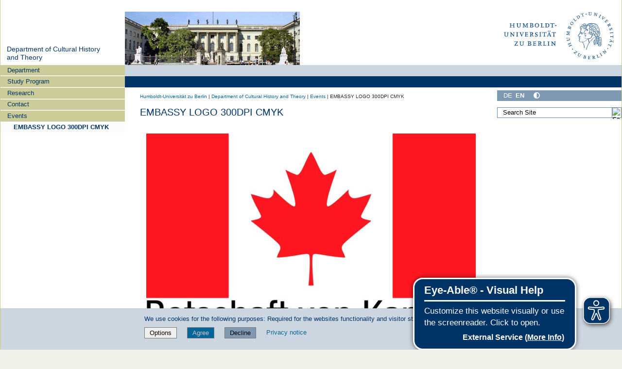

--- FILE ---
content_type: text/javascript; charset=utf-8
request_url: https://www.culture.hu-berlin.de/++webresource++6aa4c841-faf5-51e8-8109-90bd97e7aa07/++plone++static/plone-fullscreen/fullscreen.js
body_size: -420
content:
document.addEventListener("DOMContentLoaded", function (event) {
  let all = document.querySelectorAll(".zoomable");
  if (all.length > 0) {
    for (let i of all) {
      i.addEventListener("click", (e) => {
        if (
          document.fullscreenElement != null ||
          document.webkitFullscreenElement != null
        ) {
          if (document.exitFullscreen) {
            document.exitFullscreen();
          } else {
            document.webkitCancelFullScreen();
          }
        } else {
          if (i.requestFullscreen) {
            i.requestFullscreen();
          } else {
            i.webkitRequestFullScreen();
          }
        }
      });
    }
  }
});
